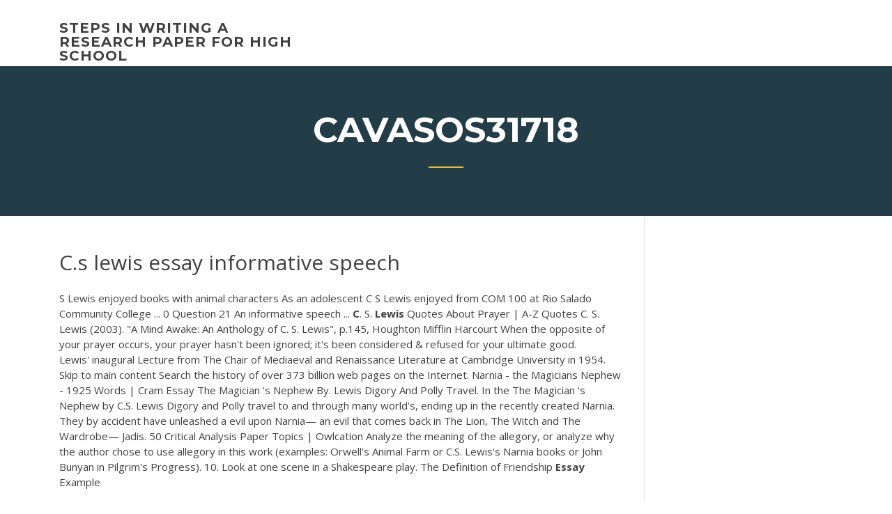

--- FILE ---
content_type: text/html; charset=utf-8
request_url: https://iwritexpp.firebaseapp.com/cavasos31718pagy/cs-lewis-essay-informative-speech-ber.html
body_size: 4888
content:
<!doctype html>
<html lang="en-US">
<head>
	<meta charset="UTF-8" />
	<meta name="viewport" content="width=device-width, initial-scale=1" />
	<link rel="profile" href="http://gmpg.org/xfn/11" />
	<title>C.s lewis essay informative speech utaxn</title>
<link rel='dns-prefetch' href='//fonts.googleapis.com' />
<link rel='dns-prefetch' href='//s.w.org' />

	<link rel='stylesheet' id='wp-block-library-css' href='https://iwritexpp.firebaseapp.com/wp-includes/css/dist/block-library/style.min.css?ver=5.3' type='text/css' media='all' />
<link rel='stylesheet' id='wp-block-library-theme-css' href='https://iwritexpp.firebaseapp.com/wp-includes/css/dist/block-library/theme.min.css?ver=5.3' type='text/css' media='all' />
<link rel='stylesheet' id='education-lms-fonts-css' href='https://fonts.googleapis.com/css?family=Open+Sans%3A400%2C400i%2C700%2C700i%7CMontserrat%3A300%2C400%2C600%2C700&#038;subset=latin%2Clatin-ext' type='text/css' media='all' />
<link rel='stylesheet' id='bootstrap-css' href='https://iwritexpp.firebaseapp.com/wp-content/themes/education-lms/assets/css/bootstrap.min.css?ver=4.0.0' type='text/css' media='' />
<link rel='stylesheet' id='slick-css' href='https://iwritexpp.firebaseapp.com/wp-content/themes/education-lms/assets/css/slick.css?ver=1.8' type='text/css' media='' />
<link rel='stylesheet' id='font-awesome-css' href='https://iwritexpp.firebaseapp.com/wp-content/themes/education-lms/assets/css/font-awesome.min.css?ver=4.7.0' type='text/css' media='' />
<link rel='stylesheet' id='education-lms-style-css' href='https://iwritexpp.firebaseapp.com/wp-content/themes/education-lms/style.css?ver=5.3' type='text/css' media='all' />
<script type='text/javascript' src='https://iwritexpp.firebaseapp.com/wp-content/themes/education-lms/assets/js/comments.js'></script>
<style id='education-lms-style-inline-css' type='text/css'>

	        button, input[type="button"], input[type="reset"], input[type="submit"],
		    .titlebar .triangled_colored_separator,
		    .widget-area .widget-title::after,
		    .carousel-wrapper h2.title::after,
		    .course-item .course-thumbnail .price,
		    .site-footer .footer-social,
		    .single-lp_course .lp-single-course ul.learn-press-nav-tabs .course-nav.active,
		    .single-lp_course .lp-single-course ul.learn-press-nav-tabs .course-nav:hover,
		    .widget_tag_cloud a:hover,
		    .header-top .header-contact-wrapper .btn-secondary,
            .header-type3 .header-top .header-contact-wrapper .box-icon,
            a.btn-all-courses:hover,
            .course-grid-layout2 .intro-item:before,
            .learnpress .learn-press-pagination .page-numbers > li span,
            .courses-search-widget::after
		     { background: #ffb606; }

            a:hover, a:focus, a:active,
            .main-navigation a:hover,
            .nav-menu ul li.current-menu-item a,
            .nav-menu ul li a:hover,
            .entry-title a:hover,
            .main-navigation .current_page_item > a, .main-navigation .current-menu-item > a, .main-navigation .current_page_ancestor > a, .main-navigation .current-menu-ancestor > a,
            .entry-meta span i,
            .site-footer a:hover,
            .blog .entry-header .entry-date, .archive .entry-header .entry-date,
            .site-footer .copyright-area span,
            .breadcrumbs a:hover span,
            .carousel-wrapper .slick-arrow:hover:before,
            .recent-post-carousel .post-item .btn-readmore:hover,
            .recent-post-carousel .post-item .recent-news-meta span i,
            .recent-post-carousel .post-item .entry-title a:hover,
            .single-lp_course .course-info li i,
            .search-form .search-submit,
            .header-top .header-contact-wrapper li .box-icon i,
            .course-grid-layout2 .intro-item .all-course a:hover,
            .course-filter div.mixitup-control-active, .course-filter div:hover
            {
                color: #ffb606;
            }

		    .recent-post-carousel .post-item .btn-readmore:hover,
		    .carousel-wrapper .slick-arrow:hover,
		    .single-lp_course .lp-single-course .course-curriculum ul.curriculum-sections .section-header,
		    .widget_tag_cloud a:hover,
            .readmore a:hover,
            a.btn-all-courses,
            .learnpress .learn-press-pagination .page-numbers > li span,
            .course-filter div.mixitup-control-active, .course-filter div:hover {
                border-color: #ffb606;
            }
			.container { max-width: 1230px; }
		    .site-branding .site-logo, .site-logo { max-width: 90px; }
		    
		    .topbar .cart-contents { color: #fff; }
		    .topbar .cart-contents i, .topbar .cart-contents { font-size: 14px; }
	
		 .titlebar { background-color: #457992; padding-top: 5%; padding-bottom: 5%; background-image: url(); background-repeat: no-repeat; background-size: cover; background-position: center center;  }
	
</style>
<script type='text/javascript' src='https://iwritexpp.firebaseapp.com/wp-includes/js/jquery/jquery.js?ver=1.12.4-wp'></script>
<script type='text/javascript' src='https://iwritexpp.firebaseapp.com/wp-includes/js/jquery/jquery-migrate.min.js?ver=1.4.1'></script>
<script type='text/javascript' src='https://iwritexpp.firebaseapp.com/wp-content/themes/education-lms/assets/js/slick.min.js?ver=1.8'></script>
<meta name="generator" content="WordPress 7.4 Beta" />
</head>

<body class="archive category  category-17 wp-embed-responsive hfeed">

<div id="page" class="site">
	<a class="skip-link screen-reader-text" href="#content">Skip to content</a>

	<header id="masthead" class="site-header">
        
        <div class="header-default">
            <div class="container">
                <div class="row">
                    <div class="col-md-5 col-lg-4">
                                <div class="site-branding">

            <div class="site-logo">
			                </div>

            <div>
			                        <p class="site-title"><a href="https://iwritexpp.firebaseapp.com/" rel="home">steps in writing a research paper for high school</a></p>
			                </div>

        </div><!-- .site-branding -->
                            </div>

                    <div class="col-lg-8 pull-right">
                                <a href="#" class="mobile-menu" id="mobile-open"><span></span></a>
        <nav id="site-navigation" class="main-navigation">
		            </nav><!-- #site-navigation -->
                            </div>
                </div>
            </div>
        </div>
			</header><!-- #masthead -->

    <div class="nav-form ">
        <div class="nav-content">
            <div class="nav-spec">
                <nav class="nav-menu">
                                                            <div class="mobile-menu nav-is-visible"><span></span></div>
                                                        </nav>
            </div>
        </div>
    </div>

                <div class="titlebar">
                <div class="container">

					<h1 class="header-title">Cavasos31718</h1>                    <div class="triangled_colored_separator"></div>
                </div>
            </div>
			
	<div id="content" class="site-content">
	<div id="primary" class="content-area">
		<div class="container">
            <div class="row">
                <main id="main" class="site-main col-md-9">

                    <div class="blog-content">
		            
			            
<article id="post-545" class="post-545 post type-post status-publish format-standard hentry ">
	<h1 class="entry-title">C.s lewis essay informative speech</h1>
	<div class="entry-content">
S Lewis enjoyed books with animal characters As an adolescent C S Lewis enjoyed from COM 100 at Rio Salado Community College ... 0 Question 21 An informative speech ... <b>C</b>. S. <b>Lewis</b> Quotes About Prayer | A-Z Quotes C. S. Lewis (2003). "A Mind Awake: An Anthology of C. S. Lewis", p.145, Houghton Mifflin Harcourt When the opposite of your prayer occurs, your prayer hasn't been ignored; it's been considered & refused for your ultimate good.
<p>Lewis' inaugural Lecture from The Chair of Mediaeval and Renaissance Literature at Cambridge University in 1954. Skip to main content Search the history of over 373 billion web pages on the Internet. Narnia - the Magicians Nephew - 1925 Words | Cram Essay The Magician 's Nephew By. Lewis Digory And Polly Travel. In the The Magician 's Nephew by C.S. Lewis Digory and Polly travel to and through many world's, ending up in the recently created Narnia. They by accident have unleashed a evil upon Narnia— an evil that comes back in The Lion, The Witch and The Wardrobe— Jadis. 50 Critical Analysis Paper Topics | Owlcation Analyze the meaning of the allegory, or analyze why the author chose to use allegory in this work (examples: Orwell's Animal Farm or C.S. Lewis's Narnia books or John Bunyan in Pilgrim's Progress). 10. Look at one scene in a Shakespeare play. The Definition of Friendship <b>Essay</b> Example</p>
<h2>TABLE OF CONTENTS - Christian Scholar&#x27;s Review</h2>
<p>Speech-Informative: Women's Rights. Before I begin speaking I would like you all to imagine having the same job, you all meet the same requirements, all have the something to bring to the table, in a sense you are all equal. <b>Informative</b> <b>Speech</b> Outline <b>Essay</b> - 1220 Words | Major… informative speech outline Essay. functions fall under the residual roles of the state governments. Question Seven: Commercial  Speech TheInformative Speech Outline #2 Topic: Children and TV Violence General Purpose/ Goal: To  inform. Specific Goal: I want my audience to know more about... <b>Informative</b> <b>Speech</b> On Jazz Tru <b>Essay</b> Research Purpose: By the end of the speech I hope you all will understand the joys and pains of playing jazz on the trumpet. Introduction: (turn off lights) Imagine its night time in New York City. You head over to the village vanguard to see the hottest players in jazz, out do each other on stage. You enter the club it...</p>
<h3>~~~~~ CS Lewis The Weight of Glory Collection "Learning in War-Time" Before I became a Christian I do not think I fully realized that one's life, after conversion, would inevitably consist in doing most of the same things one had been doing before, one hopes, in a new spirit, but still the same things.</h3>
<p>Our Identity and Our Destiny - Tad R. Callister - Speeches It was C. S. Lewis who again and again reaffirmed this divine proposition: It is a serious thing to live in a society of possible gods and goddesses, to remember that the dullest and most uninteresting person you talk to may one day be a creature which . . . you would be strongly tempted to worship. . . .</p>
<h3>- Free. Informative Speech. Summary. Philippines.This is a sample speech made to help everyone especially students to make their own  speech. This will help give you ideas on how to start creating your own speech or will even improve your  speech.</h3>
<p>C. S. LewiS Pr o f e s s o r o f en g l i s h li t e r a t u r e Fellow of Magdalen College, Oxford Oxford University, 1925-1954. Professor of Mediaeval and Renaissance Literature at Cambridge University (Magdalene College), 1954-1963 MeMber of the "InklIngs" Based on a character aPPearing in the screwtaPe letters <span class="result__type">PDF</span> ADVENTURES OF THE MIND - saturdayeveningpost.com ADVENTURES OF THE MIND 42. By C. S. LE WIS (The scene is in /lrll fll lh, annual dinner oj the Temj>ters' TrOl"llil1g CollegeJor you ng Devils. The I" ""111111 Or SI u"/lob, hosJ usl proposed the heallh oj Ihe g uesls.</p>
<h2>The Lion, the Witch, and the Wardrobe Analysis - Shmoop</h2>
<p>Four Types of <b>Informative</b> <b>Speeches</b> , Sample of <b>Essays</b></p><p>"The Business of Heaven: Daily Readings from C. S. Lewis", p.319, Houghton Mifflin Harcourt To every soul, God will look like its first love because He IS its first love. Your place in heaven will seem to be made for you and you alone, because you were made for it - made for it stitch by stitch as a glove is made for a hand. <b>C</b>. S. <b>Lewis</b> (1898-1963) - ReligionFacts C.S. Lewis was a literature scholar by profession; in the fields of philosophy and theology he described himself as a "very ordinary layman of the Church of England." Yet Lewis was one of the most popular and respected Christian authors of the 20th century. 21 Words to Use in Your <b>Essays</b> to Impress Your English ... Definition: (noun) a countless or extremely great number Replaces: a lot Myriad is one of the greatest words to use in your essays! We all have a tendency to say things like "a lot of examples" or "many experiences" in our essays, but that doesn't make your essay stand out to your teacher.</p>
<ul><li><a href="https://articlezpqx.firebaseapp.com/umbenhauer61512haj/steroid-research-papers-cedi.html">steroid research papers</a></li><li><a href="https://courseslzcv.firebaseapp.com/gradowski44146xud/mla-short-essay-format-6.html">mla short essay format</a></li><li><a href="https://coursesxrem.web.app/tantum610quv/classical-argument-essay-example-2.html">classical argument essay example</a></li><li><a href="https://articlezmoj.web.app/yeropoli11599zo/definition-essay-on-whatever-tiv.html">definition essay on whatever</a></li><li><a href="https://iwriteaea.web.app/foraker45386qavu/research-paper-topics-for-science-dyc.html">research paper topics for science</a></li><li><a href="https://iwriteqqj.firebaseapp.com/seid82062nu/academic-biography-essay-vib.html">academic biography essay</a></li><li><a href="https://essayservices2020soqj.web.app/vanderzanden737hu/essay-writer-cheap-bik.html">essay writer cheap</a></li></ul>
	</div><!-- .entry-content -->

	<div class="entry-footer">
		<div class="row">

			<div class="col-md-12">
							</div>

		</div>
	</div>


</article><!-- #post-545 --></div><!-- #post-545 -->
</div>
</main><!-- #main -->
<aside id="secondary" class="widget-area col-sm-3">
	<div class="sidebar-inner">
		<section id="search-2" class="widget widget_search"><form role="search" method="get" id="searchform" class="search-form" action="https://iwritexpp.firebaseapp.com/">
    <label for="s">
    	<input type="text" value="" placeholder="Search &hellip;" name="s" id="s" />
    </label>
    <button type="submit" class="search-submit">
        <i class="fa fa-search"></i>
    </button>
    </form></section>		<section id="recent-posts-2" class="widget widget_recent_entries">		<h2 class="widget-title">New Posts</h2>		<ul>
<li>
<a href="https://iwritexpp.firebaseapp.com/raikes73761zus/poverty-essay-outline-jiqo.html">Poverty essay outline</a>
</li><li>
<a href="https://iwritexpp.firebaseapp.com/cavasos31718pagy/reflective-essay-introduction-viqe.html">Reflective essay introduction</a>
</li><li>
<a href="https://iwritexpp.firebaseapp.com/raikes73761zus/20th-century-american-history-research-paper-topics-luwe.html">20th century american history research paper topics</a>
</li><li>
<a href="https://iwritexpp.firebaseapp.com/modesitt2051kyg/text-analysis-essay-structure-to.html">Text analysis essay structure</a>
</li><li>
<a href="https://iwritexpp.firebaseapp.com/maslak2006wud/best-topics-to-write-a-research-paper-on-3802.html">Best topics to write a research paper on</a>
</li>
</ul>
		</section>    </div>
</aside><!-- #secondary -->
            </div>
        </div>
	</div><!-- #primary -->


	</div><!-- #content -->

	<footer id="colophon" class="site-footer">

		
		<div id="footer" class="container">

			
                        <div class="footer-widgets">
                <div class="row">
                    <div class="col-md-3">
			            		<div id="recent-posts-5" class="widget widget_recent_entries">		<h3 class="widget-title"><span>Featured Posts</span></h3>		<ul>
<li>
<a href="https://iwritexpp.firebaseapp.com/laun64945baqo/what-is-a-memoir-essay-jaqe.html">What is a memoir essay</a>
</li><li>
<a href="https://iwritexpp.firebaseapp.com/cavasos31718pagy/why-college-should-be-cheaper-essay-2663.html">Why college should be cheaper essay</a>
</li><li>
<a href="https://iwritexpp.firebaseapp.com/modesitt2051kyg/how-to-write-a-professional-report-1683.html">How to write a professional report</a>
</li><li>
<a href="https://iwritexpp.firebaseapp.com/laun64945baqo/nursing-school-application-essay-samples-1127.html">Nursing school application essay samples</a>
</li><li>
<a href="https://iwritexpp.firebaseapp.com/modesitt2051kyg/what-is-coursework-in-college-hi.html">What is coursework in college</a>
</li>
					</ul>
		</div>                    </div>
                    <div class="col-md-3">
			            		<div id="recent-posts-6" class="widget widget_recent_entries">		<h3 class="widget-title"><span>Editors Choice</span></h3>		<ul>
<li>
<a href="https://iwritexpp.firebaseapp.com/maslak2006wud/written-letter-of-resignation-pyn.html">Written letter of resignation</a>
</li><li>
<a href="https://iwritexpp.firebaseapp.com/raikes73761zus/mli-essay-example-3082.html">Mli essay example</a>
</li><li>
<a href="https://iwritexpp.firebaseapp.com/raikes73761zus/kerala-gods-own-country-essay-hamo.html">Kerala gods own country essay</a>
</li><li>
<a href="https://iwritexpp.firebaseapp.com/raikes73761zus/what-is-an-apa-style-paper-jyzo.html">What is an apa style paper</a>
</li><li>
<a href="https://iwritexpp.firebaseapp.com/cavasos31718pagy/essays-on-racial-profiling-751.html">Essays on racial profiling</a>
</li>
					</ul>
		</div>                    </div>
                    <div class="col-md-3">
			            <div id="text-3" class="widget widget_text"><h3 class="widget-title"><span>About US</span></h3>			<div class="textwidget"><p><b>C</b> S <b>Lewis</b> And His Influences English Literature <b>Essay</b> - Get ...</p>
</div>
		</div>                    </div>
                    <div class="col-md-3">
			                                </div>
                </div>
            </div>
            
            <div class="copyright-area">
                <div class="row">
                    <div class="col-sm-6">
                        <div class="site-info">
	                        Copyright &copy; 2020 <a href="https://iwritexpp.firebaseapp.com/" title="steps in writing a research paper for high school">steps in writing a research paper for high school</a> - Education LMS</a> theme by <span>FilaThemes</span></div><!-- .site-info -->
                    </div>
                    <div class="col-sm-6">
                        
                    </div>
                </div>
            </div>

        </div>
	</footer><!-- #colophon -->
</div><!-- #page -->

<script type='text/javascript'>
/* <![CDATA[ */
var Education_LMS = {"menu_sidebar":"left","sticky_header":"0"};
/* ]]> */
</script>
<script type='text/javascript' src='https://iwritexpp.firebaseapp.com/wp-content/themes/education-lms/assets/js/custom.js?ver=5.3'></script>
<script type='text/javascript' src='https://iwritexpp.firebaseapp.com/wp-includes/js/wp-embed.min.js?ver=5.3'></script>
</body>
</html>